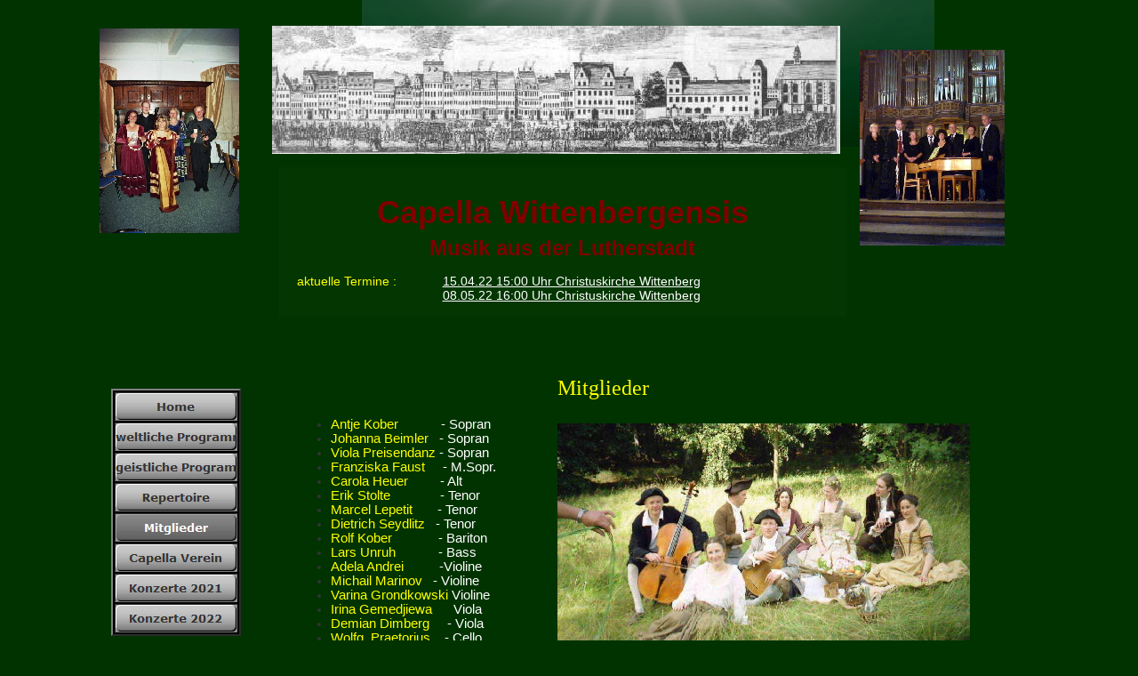

--- FILE ---
content_type: text/html
request_url: http://capella-wittenbergensis.de/html/mitglieder.html
body_size: 31004
content:

<!DOCTYPE HTML PUBLIC "-//W3C//DTD HTML 4.01 Transitional//EN">
<html>
<head>
<title>Mitglieder</title>
<meta http-equiv="Content-Type" content="text/html; charset=ISO-8859-1">
<META NAME="DESCRIPTION" CONTENT="Musik und Konzerte aus der Luther Stadt Wittenberg 2017",>
 <META NAME="KEYWORDS" CONTENT="Musik,Konzert,Luther,Wittenberg,2017,Renaissance,Mittelalter,
 Kirche,Kirchentag"> 
 
<script type="text/javascript">
<!--
function F_loadRollover(){} function F_roll(){}
//-->
</script>
<script type="text/javascript" src="../assets/jquery.js">
</script>
<script type="text/javascript" src="../assets/polyfiller.js">
</script>
<script type="text/javascript" src="../assets/rollover.js">
</script>
<link rel="stylesheet" type="text/css" href="../html/fusion.css">
<link rel="stylesheet" type="text/css" href="../html/style.css">
<link rel="stylesheet" type="text/css" href="../html/site.css">
</head>
<body style="background-color: rgb(0,51,0); background-image: none; margin: 0px;">
  <center>
  <table cellpadding="0" cellspacing="0" border="0" width="1055">
    <tr valign="top" align="left">
      <td>
        <table border="0" cellspacing="0" cellpadding="0" width="157">
          <tr valign="top" align="left">
            <td height="32" width="13"><img src="../assets/images/autogen/clearpixel.gif" width="13" height="1" border="0" alt=""></td>
            <td></td>
          </tr>
          <tr valign="top" align="left">
            <td height="230" colspan="2" width="157"><img id="Bild3" height="230" width="157" src="../assets/images/autogen/Capella_Wittenbergensis1_Linke.jpg" border="0" alt="Capella_Wittenbergensis1_Linke" title="Capella_Wittenbergensis1_Linke"></td>
          </tr>
          <tr valign="top" align="left">
            <td colspan="2" height="175"></td>
          </tr>
          <tr valign="top" align="left">
            <td height="262"></td>
            <td width="144">
              <table id="NavigationBar1" border="2" BGCOLOR="#000000" cellspacing="2" cellpadding="0" width="144">
                <tr valign="top" align="left">
                  <td width="136" height="30"><a href="../home.html" class="nof-navButtonAnchor" onmouseover="F_loadRollover('Navigationsschaltflaeche1','',0);F_roll('Navigationsschaltflaeche1',1)" onmouseout="F_roll('Navigationsschaltflaeche1',0)"><img id="Navigationsschaltflaeche1" name="Navigationsschaltflaeche1" height="30" width="136" src="../assets/images/autogen/Home_Np_Regular_1.gif" onmouseover="F_loadRollover(this,'Home_NRp_RegularOver_1.gif',0)" border="0" alt="Home" title="Home"></a></td>
                </tr>
                <tr valign="top" align="left">
                  <td width="136" height="30"><a href="../html/weltliche_programme.html" class="nof-navButtonAnchor" onmouseover="F_loadRollover('Navigationsschaltflaeche2','',0);F_roll('Navigationsschaltflaeche2',1)" onmouseout="F_roll('Navigationsschaltflaeche2',0)"><img id="Navigationsschaltflaeche2" name="Navigationsschaltflaeche2" height="30" width="136" src="../assets/images/autogen/weltliche-Programme_Np_Regular_1.gif" onmouseover="F_loadRollover(this,'weltliche-Programme_NRp_RegularOver_1.gif',0)" border="0" alt="weltliche Programme" title="weltliche Programme"></a></td>
                </tr>
                <tr valign="top" align="left">
                  <td width="136" height="30"><a href="../html/geistliche_programme.html" class="nof-navButtonAnchor" onmouseover="F_loadRollover('Navigationsschaltflaeche3','',0);F_roll('Navigationsschaltflaeche3',1)" onmouseout="F_roll('Navigationsschaltflaeche3',0)"><img id="Navigationsschaltflaeche3" name="Navigationsschaltflaeche3" height="30" width="136" src="../assets/images/autogen/geistliche-Programme_Np_Regular_1.gif" onmouseover="F_loadRollover(this,'geistliche-Programme_NRp_RegularOver_1.gif',0)" border="0" alt="geistliche Programme" title="geistliche Programme"></a></td>
                </tr>
                <tr valign="top" align="left">
                  <td width="136" height="30"><a href="../html/repertoire.html" class="nof-navButtonAnchor" onmouseover="F_loadRollover('Navigationsschaltflaeche4','',0);F_roll('Navigationsschaltflaeche4',1)" onmouseout="F_roll('Navigationsschaltflaeche4',0)"><img id="Navigationsschaltflaeche4" name="Navigationsschaltflaeche4" height="30" width="136" src="../assets/images/autogen/Repertoire_Np_Regular_1.gif" onmouseover="F_loadRollover(this,'Repertoire_NRp_RegularOver_1.gif',0)" border="0" alt="Repertoire" title="Repertoire"></a></td>
                </tr>
                <tr valign="top" align="left">
                  <td width="136" height="30"><a href="../html/mitglieder.html" class="nof-navButtonAnchor" onmouseover="F_loadRollover('Navigationsschaltflaeche5','',0);F_roll('Navigationsschaltflaeche5',1)" onmouseout="F_roll('Navigationsschaltflaeche5',0)"><img id="Navigationsschaltflaeche5" name="Navigationsschaltflaeche5" height="30" width="136" src="../assets/images/autogen/Mitglieder_Hp_Highlighted_1.gif" onmouseover="F_loadRollover(this,'Mitglieder_HRp_HighlightedOver_1.gif',0)" border="0" alt="Mitglieder" title="Mitglieder"></a></td>
                </tr>
                <tr valign="top" align="left">
                  <td width="136" height="30"><a href="../html/capella_verein.html" class="nof-navButtonAnchor" onmouseover="F_loadRollover('Navigationsschaltflaeche6','',0);F_roll('Navigationsschaltflaeche6',1)" onmouseout="F_roll('Navigationsschaltflaeche6',0)"><img id="Navigationsschaltflaeche6" name="Navigationsschaltflaeche6" height="30" width="136" src="../assets/images/autogen/Capella-Verein_Np_Regular_1.gif" onmouseover="F_loadRollover(this,'Capella-Verein_NRp_RegularOver_1.gif',0)" border="0" alt="Capella Verein" title="Capella Verein"></a></td>
                </tr>
                <tr valign="top" align="left">
                  <td width="136" height="30"><a href="../html/konzerte_2021.html" class="nof-navButtonAnchor" onmouseover="F_loadRollover('Navigationsschaltflaeche7','',0);F_roll('Navigationsschaltflaeche7',1)" onmouseout="F_roll('Navigationsschaltflaeche7',0)"><img id="Navigationsschaltflaeche7" name="Navigationsschaltflaeche7" height="30" width="136" src="../assets/images/autogen/Konzerte-2021_Np_Regular_1.gif" onmouseover="F_loadRollover(this,'Konzerte-2021_NRp_RegularOver_1.gif',0)" border="0" alt="Konzerte 2021" title="Konzerte 2021"></a></td>
                </tr>
                <tr valign="top" align="left">
                  <td width="136" height="30"><a href="../html/konzerte_2022.html" class="nof-navButtonAnchor" onmouseover="F_loadRollover('Navigationsschaltflaeche8','',0);F_roll('Navigationsschaltflaeche8',1)" onmouseout="F_roll('Navigationsschaltflaeche8',0)"><img id="Navigationsschaltflaeche8" name="Navigationsschaltflaeche8" height="30" width="136" src="../assets/images/autogen/Konzerte-2022_Np_Regular_1.gif" onmouseover="F_loadRollover(this,'Konzerte-2022_NRp_RegularOver_1.gif',0)" border="0" alt="Konzerte 2022" title="Konzerte 2022"></a></td>
                </tr>
              </table>
            </td>
          </tr>
        </table>
      </td>
      <td>
        <table border="0" cellspacing="0" cellpadding="0" width="898">
          <tr valign="top" align="left">
            <td height="379" width="17"><img src="../assets/images/autogen/clearpixel.gif" width="17" height="1" border="0" alt=""></td>
            <td width="881">
              <table border="0" cellspacing="0" cellpadding="0" width="881" id="LayoutRegion3" style="height:379px;background-color: rgb(0,51,0); background-image: url('../assets/images/extraElement.gif'); background-repeat: no-repeat; background-position: top">
                <tr align="left" valign="top">
                  <td>
                    <table cellpadding="0" cellspacing="0" border="0" width="881">
                      <tr valign="top" align="left">
                        <td>
                          <table border="0" cellspacing="0" cellpadding="0" width="664">
                            <tr valign="top" align="left">
                              <td height="29" width="18"><img src="../assets/images/autogen/clearpixel.gif" width="18" height="1" border="0" alt=""></td>
                              <td width="8"><img src="../assets/images/autogen/clearpixel.gif" width="8" height="1" border="0" alt=""></td>
                              <td width="631"><img src="../assets/images/autogen/clearpixel.gif" width="631" height="1" border="0" alt=""></td>
                              <td width="7"><img src="../assets/images/autogen/clearpixel.gif" width="7" height="1" border="0" alt=""></td>
                            </tr>
                            <tr valign="top" align="left">
                              <td height="144"></td>
                              <td colspan="2" width="639"><img id="Bild1" height="144" width="639" src="../assets/images/autogen/Stadt.jpg" border="0" alt="Stadt" title="Stadt"></td>
                              <td></td>
                            </tr>
                            <tr valign="top" align="left">
                              <td colspan="4" height="15"></td>
                            </tr>
                            <tr valign="top" align="left">
                              <td colspan="2"></td>
                              <td colspan="2" width="638" id="Text160" class="TextObject" style="background-color: rgb(4,54,1);">
                                <p><span style="font-size: 10px;"></span>&nbsp;</p>
                                <p style="text-align: center;"><b><span style="font-size: 36px; color: rgb(128,0,0); font-weight: bold;">Capella Wittenbergensis</span></b></p>
                                <p style="text-align: center;"><b><span style="font-size: 24px; color: rgb(128,0,0); font-weight: bold;">Musik aus der Lutherstadt</span></b></p>
                                <p style="text-align: center; margin-bottom: 0px;"><span style="font-size: 10px;"></span>
                                  <table width="638" border="0" cellspacing="0" cellpadding="0" align="left">
                                    <tr>
                                      <td class="TextObject" style="width: 638px;"><address style="color: rgb(255,255,0); vertical-align: baseline; font-variant: normal; text-align: left; clear: none;"><span style="font-size: 14px; color: rgb(255,255,0); font-style: normal;">&nbsp;&nbsp;&nbsp;&nbsp; aktuelle Termine :&nbsp;&nbsp;&nbsp;&nbsp;&nbsp;&nbsp;&nbsp;&nbsp;&nbsp;&nbsp;&nbsp;&nbsp; <a href="../html/konzerte_2022.html"> 15.04.22 15:00 Uhr Christuskirche Wittenberg</a></span></address><address style="color: rgb(255,255,0); vertical-align: baseline; font-variant: normal; text-align: left; clear: none;"><span style="font-size: 14px; color: rgb(255,255,0); font-style: normal;">&nbsp;&nbsp;&nbsp;&nbsp;&nbsp;&nbsp;&nbsp;&nbsp;&nbsp;&nbsp;&nbsp;&nbsp;&nbsp;&nbsp;&nbsp;&nbsp;&nbsp;&nbsp;&nbsp;&nbsp;&nbsp;&nbsp;&nbsp;&nbsp;&nbsp;&nbsp;&nbsp;&nbsp;&nbsp;&nbsp;&nbsp;&nbsp;&nbsp;&nbsp;&nbsp;&nbsp;&nbsp;&nbsp;&nbsp;&nbsp;&nbsp;&nbsp;&nbsp;&nbsp;&nbsp; <a href="../html/konzerte_2022.html"> 08.05.22 16:00 Uhr Christuskirche Wittenberg</a></span></address><address style="color: rgb(255,255,0); vertical-align: baseline; font-variant: normal; text-align: left; clear: none; margin-bottom: 0px;"><span style="font-size: 14px; color: rgb(255,255,0); font-style: normal;">&nbsp;&nbsp;&nbsp;&nbsp;&nbsp;&nbsp;&nbsp;&nbsp;&nbsp;&nbsp;&nbsp;&nbsp;&nbsp;&nbsp;&nbsp;&nbsp;&nbsp;&nbsp;&nbsp;&nbsp;&nbsp;&nbsp;&nbsp;&nbsp;&nbsp;&nbsp;&nbsp;&nbsp;&nbsp;&nbsp;&nbsp;&nbsp;&nbsp;&nbsp;&nbsp;&nbsp;&nbsp;&nbsp;&nbsp;&nbsp; </span>
                                        <table width="0" border="0" cellspacing="0" cellpadding="0" align="left">
                                          <tr>
                                            <td></td>
                                          </tr>
                                        </table>
                                        </address></td>
                                    </tr>
                                  </table>
                                </td>
                              </tr>
                            </table>
                          </td>
                          <td>
                            <table border="0" cellspacing="0" cellpadding="0" width="217">
                              <tr valign="top" align="left">
                                <td height="56" width="15"><img src="../assets/images/autogen/clearpixel.gif" width="15" height="1" border="0" alt=""></td>
                                <td></td>
                                <td width="39"><img src="../assets/images/autogen/clearpixel.gif" width="39" height="1" border="0" alt=""></td>
                              </tr>
                              <tr valign="top" align="left">
                                <td height="220"></td>
                                <td width="163"><img id="Bild4" height="220" width="163" src="../assets/images/autogen/capella1.jpg" border="0" alt="capella1" title="capella1"></td>
                                <td></td>
                              </tr>
                            </table>
                          </td>
                        </tr>
                      </table>
                    </td>
                  </tr>
                </table>
              </td>
            </tr>
          </table>
          <table border="0" cellspacing="0" cellpadding="0" width="898">
            <tr valign="top" align="left">
              <td height="43" width="38"><img src="../assets/images/autogen/clearpixel.gif" width="38" height="1" border="0" alt=""></td>
              <td width="740"><img src="../assets/images/autogen/clearpixel.gif" width="740" height="1" border="0" alt=""></td>
              <td width="120"><img src="../assets/images/autogen/clearpixel.gif" width="120" height="1" border="0" alt=""></td>
            </tr>
            <tr valign="top" align="left">
              <td></td>
              <td width="740" id="Text156" class="TextObject">
                <h2 style="text-align: center; margin-bottom: 0px;"><span style="color: rgb(255,255,0);">Mitglieder</span></h2>
              </td>
              <td></td>
            </tr>
          </table>
          <table cellpadding="0" cellspacing="0" border="0" width="898">
            <tr valign="top" align="left">
              <td>
                <table border="0" cellspacing="0" cellpadding="0" width="347">
                  <tr valign="top" align="left">
                    <td height="19" width="61"><img src="../assets/images/autogen/clearpixel.gif" width="61" height="1" border="0" alt=""></td>
                    <td width="286"><img src="../assets/images/autogen/clearpixel.gif" width="286" height="1" border="0" alt=""></td>
                  </tr>
                  <tr valign="top" align="left">
                    <td></td>
                    <td width="286" id="Text165" class="TextObject" style="background-image: none;">
                      <ul>
                        <li style="text-align: left;"><span style="font-family: Calibri,sans-serif; font-size: 11pt; color: rgb(255,255,255);"><span style="color: rgb(255,255,0);">Antje Kober </span>&nbsp;&nbsp;&nbsp;&nbsp;&nbsp;&nbsp;&nbsp;&nbsp;&nbsp;&nbsp; - Sopran</span></li>
                        <li style="text-align: left;"><span style="font-family: Calibri,sans-serif; font-size: 11pt; color: rgb(255,255,255);"><span style="color: rgb(255,255,0);">Johanna Beimler</span>&nbsp;&nbsp; - Sopran</span></li>
                        <li style="text-align: left;"><span style="font-family: Calibri,sans-serif; font-size: 11pt; color: rgb(255,255,255);"><span style="color: rgb(255,255,0);">Viola Preisendanz</span> - Sopran</span></li>
                        <li style="text-align: left;"><span style="font-family: Calibri,sans-serif; font-size: 11pt; color: rgb(255,255,255);"><span style="color: rgb(255,255,0);">Franziska Faust</span>&nbsp;&nbsp;&nbsp;&nbsp; - M.Sopr.&nbsp; </span></li>
                        <li style="text-align: left;"><span style="font-family: Calibri,sans-serif; font-size: 11pt; color: rgb(255,255,255);"><span style="color: rgb(255,255,0);">Carola Heuer </span>&nbsp;&nbsp;&nbsp;&nbsp;&nbsp;&nbsp;&nbsp; - Alt&nbsp;&nbsp;&nbsp;&nbsp;&nbsp;&nbsp;&nbsp;&nbsp;&nbsp;&nbsp; </span></li>
                        <li style="text-align: left;"><span style="font-family: Calibri,sans-serif; font-size: 11pt; color: rgb(255,255,255);"><span style="color: rgb(255,255,0);">Erik Stolte&nbsp; </span>&nbsp;&nbsp;&nbsp;&nbsp;&nbsp;&nbsp;&nbsp;&nbsp;&nbsp;&nbsp;&nbsp; - Tenor</span></li>
                        <li style="text-align: left;"><span style="font-family: Calibri,sans-serif; font-size: 11pt; color: rgb(255,255,255);"><span style="color: rgb(255,255,0);">Marcel Lepetit</span>&nbsp;&nbsp;&nbsp;&nbsp;&nbsp;&nbsp; - Tenor</span></li>
                        <li style="text-align: left;"><span style="font-family: Calibri,sans-serif; font-size: 11pt; color: rgb(255,255,255);"><span style="color: rgb(255,255,0);">Dietrich Seydlitz&nbsp;&nbsp; </span>- Tenor</span></li>
                        <li style="text-align: left;"><span style="font-family: Calibri,sans-serif; font-size: 11pt; color: rgb(255,255,255);"><span style="color: rgb(255,255,0);">Rolf Kober&nbsp;&nbsp;&nbsp;&nbsp;&nbsp;&nbsp; </span>&nbsp;&nbsp;&nbsp;&nbsp;&nbsp; - Bariton</span></li>
                        <li style="text-align: left;"><span style="font-family: Calibri,sans-serif; font-size: 11pt; color: rgb(255,255,255);"><span style="color: rgb(255,255,0);">Lars Unruh&nbsp; </span>&nbsp;&nbsp;&nbsp;&nbsp;&nbsp;&nbsp;&nbsp;&nbsp;&nbsp; - Bass&nbsp;&nbsp;&nbsp;&nbsp; </span></li>
                        <li style="text-align: left;"><span style="font-family: Calibri,sans-serif; font-size: 11pt; color: rgb(255,255,255);"><span style="color: rgb(255,255,0);">Adela Andrei </span>&nbsp;&nbsp;&nbsp;&nbsp;&nbsp;&nbsp;&nbsp;&nbsp; -Violine</span></li>
                        <li style="text-align: left;"><span style="font-family: Calibri,sans-serif; font-size: 11pt; color: rgb(255,255,255);"><span style="color: rgb(255,255,0);">Michail Marinov</span>&nbsp;&nbsp; - Violine</span></li>
                        <li style="text-align: left;"><span style="font-family: Calibri,sans-serif; font-size: 11pt; color: rgb(255,255,255);"><span style="color: rgb(255,255,0);">Varina Grondkowski</span> Violine</span></li>
                        <li style="text-align: left;"><span style="font-family: Calibri,sans-serif; font-size: 11pt; color: rgb(255,255,255);"><span style="color: rgb(255,255,0);">Irina Gemedjiewa </span>&nbsp;&nbsp;&nbsp;&nbsp; Viola</span></li>
                        <li style="text-align: left;"><span style="font-family: Calibri,sans-serif; font-size: 11pt; color: rgb(255,255,255);"><span style="color: rgb(255,255,0);">Demian Dimberg</span>&nbsp;&nbsp;&nbsp;&nbsp; - Viola&nbsp; </span></li>
                        <li style="text-align: left;"><span style="font-family: Calibri,sans-serif; font-size: 11pt; color: rgb(255,255,255);"><span style="color: rgb(255,255,0);">Wolfg. Praetorius</span>&nbsp;&nbsp;&nbsp; - Cello</span></li>
                        <li style="text-align: left;"><span style="font-family: Calibri,sans-serif; font-size: 11pt; color: rgb(255,255,255);"><span style="color: rgb(255,255,0);">Hans J. Schneider</span>&nbsp;&nbsp; - Bass</span></li>
                        <li style="text-align: left;"><span style="font-family: Calibri,sans-serif; font-size: 11pt; color: rgb(255,255,255);"><span style="color: rgb(255,255,0);">Todor Dimitrov&nbsp; </span>&nbsp;&nbsp;&nbsp;&nbsp;&nbsp; - Schlgz.</span></li>
                        <li style="text-align: left;"><span style="font-family: Calibri,sans-serif; font-size: 11pt; color: rgb(255,255,255);"><span style="color: rgb(255,255,0);">Beatrix Lampadius</span>&nbsp; - Oboe</span></li>
                        <li style="text-align: left;"><span style="font-family: Calibri,sans-serif; font-size: 11pt; color: rgb(255,255,255);"><span style="color: rgb(255,255,0);">Klaus Vogelsang</span>&nbsp;&nbsp;&nbsp;&nbsp; - Trompete</span></li>
                        <li style="text-align: left;"><span style="font-family: Calibri,sans-serif; font-size: 11pt; color: rgb(255,255,255);"><span style="color: rgb(255,255,0);">Paul Ungureanu</span>&nbsp;&nbsp;&nbsp;&nbsp;&nbsp; -&nbsp; Posaune/ Bassgit.</span></li>
                        <li style="margin-bottom: 0px;"></li>
                      </ul>
                    </td>
                  </tr>
                </table>
              </td>
              <td>
                <table border="0" cellspacing="0" cellpadding="0" width="551">
                  <tr valign="top" align="left">
                    <td height="26" width="9"><img src="../assets/images/autogen/clearpixel.gif" width="9" height="1" border="0" alt=""></td>
                    <td></td>
                    <td width="78"><img src="../assets/images/autogen/clearpixel.gif" width="78" height="1" border="0" alt=""></td>
                  </tr>
                  <tr valign="top" align="left">
                    <td height="310"></td>
                    <td width="464"><img id="Bild10" height="310" width="464" src="../assets/images/autogen/MDR1.jpg" border="0" alt="MDR1" title="MDR1"></td>
                    <td></td>
                  </tr>
                </table>
              </td>
            </tr>
          </table>
          <table cellpadding="0" cellspacing="0" border="0" width="898">
            <tr valign="top" align="left">
              <td>
                <table border="0" cellspacing="0" cellpadding="0" width="247">
                  <tr valign="top" align="left">
                    <td height="25" width="47"><img src="../assets/images/autogen/clearpixel.gif" width="47" height="1" border="0" alt=""></td>
                    <td></td>
                  </tr>
                  <tr valign="top" align="left">
                    <td height="175"></td>
                    <td width="200"><img id="Bild11" height="175" width="200" src="../assets/images/autogen/110708_17_serenade.jpg" border="0" alt="110708_17_serenade" title="110708_17_serenade"></td>
                  </tr>
                </table>
              </td>
              <td>
                <table border="0" cellspacing="0" cellpadding="0" width="651">
                  <tr valign="top" align="left">
                    <td height="18" width="8"><img src="../assets/images/autogen/clearpixel.gif" width="8" height="1" border="0" alt=""></td>
                    <td width="611"><img src="../assets/images/autogen/clearpixel.gif" width="611" height="1" border="0" alt=""></td>
                    <td width="32"><img src="../assets/images/autogen/clearpixel.gif" width="32" height="1" border="0" alt=""></td>
                  </tr>
                  <tr valign="top" align="left">
                    <td></td>
                    <td width="611" id="Text162" class="TextObject">
                      <ul style="list-style-type: none;">
                        <li style="text-align: justify;"><span style="font-size: 11pt; color: rgb(255,255,255);"><span style="color: rgb(255,255,0);">Dorothea Schulze</span><b><span style="font-weight: bold;">:</span></b> Renaissance-Blockflöten /&nbsp; Gemshorn&nbsp; Harfe; Sopran</span></li>
                        <li style="text-align: justify;"><span style="font-family: Arial,Helvetica,Geneva,Sans-serif; font-size: 11pt; color: rgb(255,255,255);"><b><span style="font-weight: bold;"><span style="color: rgb(255,255,0); font-weight: normal;">Maria John</span>&nbsp; :</span></b>&nbsp;&nbsp;&nbsp;&nbsp;&nbsp;&nbsp;&nbsp;&nbsp;&nbsp;&nbsp; Dulzian ; Pommer; Gemshorn; Cornamuse</span></li>
                        <li style="text-align: justify;"><span style="font-family: Arial,Helvetica,Geneva,Sans-serif; font-size: 11pt; color: rgb(255,255,255);">&nbsp;&nbsp;&nbsp;&nbsp;&nbsp;&nbsp;&nbsp;&nbsp;&nbsp;&nbsp;&nbsp;&nbsp;&nbsp;&nbsp;&nbsp;&nbsp;&nbsp;&nbsp;&nbsp;&nbsp;&nbsp;&nbsp;&nbsp;&nbsp;&nbsp;&nbsp;&nbsp;&nbsp;&nbsp;&nbsp;&nbsp; Krummhorn; Renaissance-Blockflöten</span></li>
                        <li style="text-align: justify;"><span style="font-family: Arial,Helvetica,Geneva,Sans-serif; font-size: 11pt; color: rgb(255,255,255);"><b><span style="font-weight: bold;"><span style="color: rgb(255,255,0);"><span style="font-weight: normal;">Erik Stolte</span> </span>&nbsp;&nbsp;&nbsp;&nbsp;&nbsp;&nbsp;&nbsp;&nbsp;&nbsp;&nbsp;&nbsp;&nbsp;&nbsp;&nbsp; </span></b>Fagott; Kontrafagott; Dulcian; Pommer;&nbsp; Gemshorn; Cornamuse;</span></li>
                        <li style="text-align: justify;"><span style="font-family: Arial,Helvetica,Geneva,Sans-serif; font-size: 11pt; color: rgb(255,255,255);">&nbsp;&nbsp;&nbsp;&nbsp;&nbsp;&nbsp;&nbsp;&nbsp;&nbsp;&nbsp;&nbsp;&nbsp;&nbsp;&nbsp;&nbsp;&nbsp;&nbsp;&nbsp;&nbsp;&nbsp;&nbsp;&nbsp;&nbsp;&nbsp;&nbsp;&nbsp;&nbsp;&nbsp;&nbsp;&nbsp;&nbsp;&nbsp; Blockflöten&nbsp; Krummhorn;&nbsp;&nbsp;&nbsp;&nbsp;&nbsp;&nbsp;&nbsp;&nbsp;&nbsp;&nbsp;&nbsp;&nbsp;&nbsp;&nbsp;&nbsp;&nbsp;&nbsp;&nbsp;&nbsp;&nbsp;&nbsp;&nbsp;&nbsp;&nbsp;&nbsp;&nbsp;&nbsp;&nbsp;&nbsp;&nbsp;&nbsp; </span></li>
                        <li style="text-align: justify;"><span style="font-family: Arial,Helvetica,Geneva,Sans-serif; font-size: 11pt; color: rgb(255,255,255);"><b><span style="font-weight: bold;"><span style="color: rgb(255,255,0); font-weight: normal;">Rolf Kober</span> </span></b>:&nbsp;&nbsp;&nbsp;&nbsp;&nbsp;&nbsp;&nbsp;&nbsp;&nbsp;&nbsp;&nbsp;&nbsp;&nbsp; Dulzian; Kortholt;Pommer; Gemshorn;Cornamuse; Krummhorn;</span></li>
                        <li style="text-align: justify;"><span style="font-family: Arial,Helvetica,Geneva,Sans-serif; font-size: 11pt; color: rgb(255,255,255);">&nbsp;&nbsp;&nbsp;&nbsp;&nbsp;&nbsp;&nbsp;&nbsp;&nbsp;&nbsp;&nbsp;&nbsp;&nbsp;&nbsp;&nbsp;&nbsp;&nbsp;&nbsp;&nbsp;&nbsp;&nbsp;&nbsp;&nbsp;&nbsp;&nbsp;&nbsp;&nbsp;&nbsp;&nbsp;&nbsp;&nbsp;&nbsp; Renaissance- Blockflöten;Hümmelchen;Hackbrett;Spinett;</span></li>
                        <li style="text-align: justify;"><span style="font-family: Arial,Helvetica,Geneva,Sans-serif; font-size: 11pt; color: rgb(255,255,255);">&nbsp;&nbsp;&nbsp;&nbsp;&nbsp;&nbsp;&nbsp;&nbsp;&nbsp;&nbsp;&nbsp;&nbsp;&nbsp;&nbsp;&nbsp;&nbsp;&nbsp;&nbsp;&nbsp;&nbsp;&nbsp;&nbsp;&nbsp;&nbsp;&nbsp;&nbsp;&nbsp;&nbsp;&nbsp;&nbsp;&nbsp;&nbsp; Harfe</span></li>
                        <li style="text-align: justify;"><span style="font-family: Arial,Helvetica,Geneva,Sans-serif; font-size: 11pt; color: rgb(255,255,255);"><b><span style="font-weight: bold;"><span style="color: rgb(255,255,0); font-weight: normal;">Jörg Schnepel</span> </span></b>:&nbsp;&nbsp;&nbsp;&nbsp;&nbsp;&nbsp; Laute; Vihuela&nbsp; Renaissancegitarre;</span></li>
                        <li style="text-align: justify;"><span style="font-family: Arial,Helvetica,Geneva,Sans-serif; font-size: 11pt; color: rgb(255,255,255);"><b><span style="font-weight: bold;"><span style="color: rgb(255,255,0); font-weight: normal;">Michael Weigert</span>&nbsp; </span></b>&nbsp;&nbsp;&nbsp; Orgel Spinett</span></li>
                      </ul>
                      <p style="margin-bottom: 0px;">&nbsp;</p>
                    </td>
                    <td></td>
                  </tr>
                </table>
              </td>
            </tr>
          </table>
          <table border="0" cellspacing="0" cellpadding="0" width="898">
            <tr valign="top" align="left">
              <td height="4" width="40"><img src="../assets/images/autogen/clearpixel.gif" width="40" height="1" border="0" alt=""></td>
              <td width="604"><img src="../assets/images/autogen/clearpixel.gif" width="604" height="1" border="0" alt=""></td>
              <td width="254"><img src="../assets/images/autogen/clearpixel.gif" width="254" height="1" border="0" alt=""></td>
            </tr>
            <tr valign="top" align="left">
              <td></td>
              <td width="604" id="Text163" class="TextObject">
                <ul style="list-style-type: none;">
                  <li style="text-align: left;"><span style="font-family: Calibri,sans-serif; font-size: 11pt; color: rgb(255,255,0);"><span style="color: rgb(255,0,0);">als Gast </span>:</span></li>
                  <li style="text-align: left;"><span style="font-family: Calibri,sans-serif; font-size: 11pt; color: rgb(255,255,0);"> Dagmar Fichtner- <span style="color: rgb(255,255,255);">Violine</span> ; Viktoria Hartmann- <span style="color: rgb(255,255,255);">Violine;</span> </span></li>
                  <li style="text-align: left;"><span style="font-family: Calibri,sans-serif; font-size: 11pt; color: rgb(255,255,0);">Katrin Nachtigall- <span style="color: rgb(255,255,255);">Violine</span>, Olivia Gladosch-<span style="color: rgb(255,255,255);"> Klavier</span>; Wolfgang Kind -<span style="color: rgb(255,255,255);"> Klavier</span> ; Michael Ketelaar -<span style="color: rgb(255,255,255);"> Kl<span style="font-size: 14pt;"></span>avier</span> ; Wolfgang Kluge -<span style="color: rgb(255,255,255);"> Klavier</span>; Michael Stolle-<span style="color: rgb(255,255,255);"> Klavier</span>; Klaus Hofmann <span style="color: rgb(255,255,255);">Klavier</span></span></li>
                  <li style="text-align: left;"><span style="font-family: Calibri,sans-serif; font-size: 11pt; color: rgb(255,255,0);"> Hans Peter und Doris Linde -<span style="color: rgb(255,255,255);"> Gambe</span>; Hedwig Baurecker -<span style="color: rgb(255,255,255);"> Gambe</span> Daniela Apostol - <span style="color: rgb(255,255,255);">Flöte</span>;</span></li>
                  <li style="text-align: left;"><span style="font-family: Calibri,sans-serif; font-size: 11pt; color: rgb(255,255,0);"> Frauke Gross- <span style="color: rgb(255,255,255);">Flöte,</span> Matthias Haase- <span style="color: rgb(255,255,255);">Oboe</span>, Brunhild Fischer -<span style="color: rgb(255,255,255);"> Querflöte</span></span></li>
                  <li style="text-align: left;"><span style="font-family: Calibri,sans-serif; font-size: 11pt; color: rgb(255,255,0);"> Yuhei Sato - <span style="color: rgb(255,255,255);">Tenor</span>; Peter Blail-<span style="color: rgb(255,255,255);"> Bariton</span>; Marita Blail- <span style="color: rgb(255,255,255);">Sopran</span></span></li>
                  <li style="margin-bottom: 0px;"></li>
                </ul>
              </td>
              <td></td>
            </tr>
          </table>
        </td>
      </tr>
    </table>
  </body>
  </html>
  </center>
   

--- FILE ---
content_type: text/css
request_url: http://capella-wittenbergensis.de/html/style.css
body_size: 3254
content:
/* Text */
BODY {	background-image : url( "../assets/images/Background.gif" );
	background-repeat : repeat-x;
	background-color : rgb(154,154,154);
	font-family : Arial;
	font-size : 14px;
	color : rgb(51,51,51)}

.nof_GraniteGreenBanners1-Default{
font-family:Georgia; font-size:28pt; color:rgb(51,51,51) 
}

.nof_GraniteGreenNavbar4-Regular{
font-family:verdana; font-size:10; font-weight:700; font-style:normal; color:rgb(51,51,51) 
}

.nof_GraniteGreenNavbar5-Rollover{
font-family:verdana; font-size:10; font-weight:700; font-style:normal; color:rgb(51,51,51) 
}

.nof_GraniteGreenNavbar6-Highlighted{
font-family:verdana; font-size:10; font-weight:700; font-style:normal; color:rgb(255,255,255) 
}

.nof_GraniteGreenNavbar7-HighlightedRollover{
font-family:verdana; font-size:10; font-weight:700; font-style:normal; color:rgb(255,255,255) 
}

.nof_GraniteGreenNavbar9-Regular{
font-family:verdana; font-size:10; font-weight:700; font-style:normal; color:rgb(51,51,51) 
}

.nof_GraniteGreenNavbar10-Rollover{
font-family:verdana; font-size:10; font-weight:700; font-style:normal; color:rgb(51,51,51) 
}

.nof_GraniteGreenNavbar11-Highlighted{
font-family:verdana; font-size:10; font-weight:700; font-style:normal; color:rgb(255,255,255) 
}

.nof_GraniteGreenNavbar12-HighlightedRollover{
font-family:verdana; font-size:10; font-weight:700; font-style:normal; color:rgb(255,255,255) 
}


P {
	font-family: Arial,        Helvetica,        Geneva,        Sans-serif;
	font-size : 14px;
	color : rgb(51,51,51);
	line-height : 1.5em
}

.TextObject{
	font-family: Arial,        Helvetica,        Geneva,        Sans-serif;
	font-size : 14px;
	color : rgb(51,51,51)
}

.TextNavBar{
	font-family: Arial,        Helvetica,        Geneva,        Sans-serif;
	font-size : 14px;
	color : rgb(16,16,16)
}

A:link {
	color: rgb(255,255,255);
	font-family : Arial;
	font-size : 14px
}

A:visited {
	font-family: Arial,        Helvetica,        Geneva,        Sans-serif;
	font-size : 14px;
	color : rgb(255,255,255)
}

A:active {
	font-family: Arial,        Helvetica,        Geneva,        Sans-serif;
	font-size : 14px;
	color : rgb(51,51,51)
}

H1 {
	font-family: Georgia,         Palatino,         "Times New Roman",         Times,         Serif;
	font-size : 28px;
	font-weight : lighter;
	color : rgb(255,255,255)
}

H2 {
	font-family: Georgia,         Palatino,         "Times New Roman",         Times,         Serif;
	font-weight : lighter;
	font-size : 24px;
	color : rgb(255,255,255)
}

H3 {
	font-family: Georgia;
	font-size : 20px;
	color : rgb(51,51,51)
}

H4 {
	color: rgb(51,51,51)
}

H5 {
	color: rgb(16,16,16)
}

H6 {
	color: rgb(255,255,255)
}

UL {
	font-family: Arial,        Helvetica,        Geneva,        Sans-serif;
	font-size : 14px;
	color : rgb(51,51,51)
}

OL {
	font-family: Arial,        Helvetica,        Geneva,        Sans-serif;
	font-size : 14px;
	color : rgb(51,51,51)
}

A:hover {
	font-family: Arial,        Helvetica,        Geneva,        Sans-serif;
	font-size : 14px;
	color : rgb(16,16,16)
}

--- FILE ---
content_type: text/css
request_url: http://capella-wittenbergensis.de/html/site.css
body_size: 331
content:
/* CSS-Definitionsdatei, die Site-übergreifende Stylesheets enthält */

.TextNavBar{
	clear: none
}